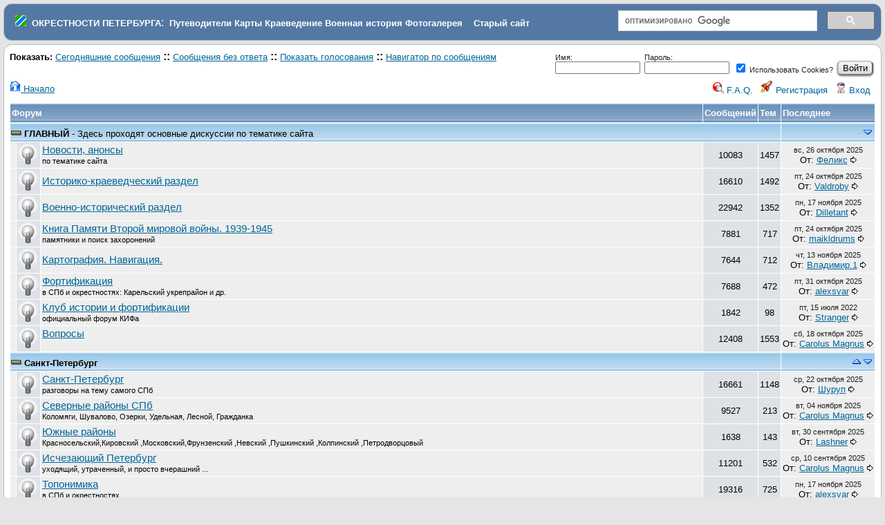

--- FILE ---
content_type: text/html
request_url: https://www.forum.aroundspb.ru/index.php?t=index&rid=0&S=77a7ab8fb65515be45bcb518dd20b4d7
body_size: 7159
content:
<!DOCTYPE html>
<html lang="ru" dir="ltr">
<head>
	<meta charset="utf-8">
	<meta name="description" content="История, карты, путеводители, описание достопримечательностей и событий, топонимика, фортификация" />
	<title>Окрестности Петербурга: Добро пожаловать в наш форум</title>
	<base href="https://www.forum.aroundspb.ru/" />
        <link rel="icon" href="/favicon.ico" type="image/x-icon">
	<link rel="search" type="application/opensearchdescription+xml" title="Окрестности Петербурга Search" href="https://www.forum.aroundspb.ru/open_search.php" />
		<link rel="stylesheet" href="js/ui/jquery-ui.css" media="screen" />
	<link rel="stylesheet" href="theme/default/forum.css" media="screen" title="Default Forum Theme" />
	<script src="js/jquery.js"></script>
	<script src="js/ui/jquery-ui.js"></script>
	<script src="js/lib.js"></script>
<style type="text/css">
.cse .gsc-control-cse, .gsc-control-cse 
{
padding: 0em  !important;
    padding-top: 0em  !important;
    padding-right: 0em  !important;
    padding-bottom: 0em  !important;
    padding-left: 0em  !important;
}
img {
max-width: 500px;
}
</style>

<link rel="stylesheet" href="/js/fancybox/jquery.fancybox.css?v=2.0.5" type="text/css" media="screen" />
<link rel="stylesheet" href="/js/fancybox/helpers/jquery.fancybox-buttons.css?v=2.0.5" type="text/css" media="screen" />
<link rel="stylesheet" href="/js/fancybox/helpers/jquery.fancybox-thumbs.css?v=2.0.5" type="text/css" media="screen" />
<script type="text/javascript" src="/js/jquery-1.7.1.min.js"></script>
<script type="text/javascript" src="/js/jquery.mousewheel-3.0.6.pack.js"></script>
<script type="text/javascript" src="/js/fancybox/jquery.fancybox.pack.js?v=2.0.5"></script>
<script type="text/javascript" src="/js/fancybox/jquery.pngfix.pack.js"></script>
<script type="text/javascript" src="/js/fancybox/helpers/jquery.fancybox-buttons.js?v=2.0.5"></script>
<script type="text/javascript" src="/js/fancybox/helpers/jquery.fancybox-thumbs.js?v=2.0.5"></script>
<script type="text/javascript">
$(document).ready(function(){
	$(".fancybox-image").fancybox({

		'type':'image',
                prevEffect		: 'fade',
		nextEffect		: 'fade',
		titleShow		: 'false'
	});
});
</script>

</head>
<body>
<!--  -->
<div class="header">
  <table border="0" width="100%"><tr><td>
&nbsp;&nbsp;<img src="favicon.png">
&nbsp;<a class="h" href="https://www.aroundspb.ru/" title="Окрестности Петербурга"><strong>ОКРЕСТНОСТИ ПЕТЕРБУРГА</strong></a>:&nbsp;
<a class="h" href="https://www.aroundspb.ru/index.php?page=putevoditeli" title="Путеводители"><strong>Путеводители</strong></a>
<a class="h" href="https://www.aroundspb.ru/karty.html" title="Карты"><strong>Карты</strong></a>
<a class="h" href="https://www.aroundspb.ru/istoriya.html" title="Краеведение"><strong>Краеведение</strong></a>
<a class="h" href="https://www.aroundspb.ru/voennaya-istoriya.html" title="История"><strong>Военная история</strong></a>
<a class="h" href="http://www.photo.aroundspb.ru/" title="Фотогалерея"><strong>Фотогалерея</strong></a>
&nbsp;&nbsp;&nbsp;<a class="h" href="https://www.aroundspb.ru/index.php?page=arhiv" title="Старый сайт Окрестности Петербурга"><strong>Старый сайт</strong></a>
</td><td width="30%">
<div style="width:100%; float:right;">
<script>
  (function() {
    var cx = 'partner-pub-4237894505114071:trk821mw36e';
    var gcse = document.createElement('script');
    gcse.type = 'text/javascript';
    gcse.async = true;
    gcse.src = 'https://cse.google.com/cse.js?cx=' + cx;
    var s = document.getElementsByTagName('script')[0];
    s.parentNode.insertBefore(gcse, s);
  })();
</script>
<gcse:search></gcse:search>
</div>
</td></tr></table>

<!--
  <a href="index.php" title="Начало">
    <img src="theme/default/images/header.gif" alt="" align="left" height="80" />
    <span class="headtitle">Окрестности Петербурга</span>
  </a><br />
  <span class="headdescr">История, карты, путеводители, описание достопримечательностей и событий, топонимика, фортификация<br /><br /></span>
-->
</div>
<div class="content">

<!-- Table for sidebars. -->
<table width="100%"><tr><td>
<div class="fr">
<form id="quick_login_form" method="post" action="index.php?t=login">
<input type="hidden" name="S" value="7c7c12a86269836387c429195cf4fb4e" /><input type="hidden" name="SQ" value="0" />
<table border="0" cellspacing="0" cellpadding="3">
<tr class="SmallText">
	<td>
		<label>Имя:<br />
		<input class="SmallText" type="text" name="quick_login" size="18" /></label>
	</td>
	<td>
		<label>Пароль:<br />
		<input class="SmallText" type="password" name="quick_password" size="18" /></label>
	</td>
	<td>
	&nbsp;<br />
	<label><input type="checkbox" checked="checked" name="quick_use_cookies" value="1" /> Использовать Cookies?</label>
</td>
	<td>
		&nbsp;<br />
		<input type="submit" class="button" name="quick_login_submit" value="Войти" />
	</td>
</tr>
</table>
</form>
</div><div id="UserControlPanel">
<a href="index.php?t=index&amp;rid=0&amp;S=7c7c12a86269836387c429195cf4fb4e" title="Начало"><img src="theme/default/images/top_home.png" alt="" /> Начало</a>
<ul>
						<li><a accesskey="h" href="index.php?t=help_index&amp;rid=0&amp;S=7c7c12a86269836387c429195cf4fb4e" title="F.A.Q."><img src="theme/default/images/top_help.png" alt="" /> F.A.Q.</a></li>
	<li><a href="index.php?t=register&amp;rid=0&amp;S=7c7c12a86269836387c429195cf4fb4e" title="Регистрация"><img src="theme/default/images/top_register.png" alt="" /> Регистрация</a></li>
	<li><a href="index.php?t=login&amp;rid=0&amp;S=7c7c12a86269836387c429195cf4fb4e" title="Вход"><img src="theme/default/images/top_login.png" alt="" /> Вход</a></li>	</ul>
</div>
<!--  -->
<span class="GenText fb">Показать:</span>
<a href="index.php?t=selmsg&amp;date=today&amp;rid=0&amp;S=7c7c12a86269836387c429195cf4fb4e&amp;frm_id=0&amp;th=0" title="Показать все отправленные сегодня сообщения" rel="nofollow">Сегодняшние сообщения</a>
<b>::</b> <a href="index.php?t=selmsg&amp;reply_count=0&amp;rid=0&amp;S=7c7c12a86269836387c429195cf4fb4e&amp;frm_id=0" title="Показать все сообщения, на которые нет ответа" rel="nofollow">Сообщения без ответа</a>&nbsp;<b>::</b> <a href="index.php?t=polllist&amp;rid=0&amp;S=7c7c12a86269836387c429195cf4fb4e" rel="nofollow">Показать голосования</a>
<b>::</b> <a href="index.php?t=mnav&amp;rid=0&amp;S=7c7c12a86269836387c429195cf4fb4e" rel="nofollow">Навигатор по сообщениям</a>

<table cellspacing="1" cellpadding="2" class="ContentTable">
<tr>
	<th colspan="3" class="wa">Форум</th>
	<th class="nw">Сообщений</th>
	<th class="nw">Тем</th>
	<th class="nw">Последнее</th>
</tr>
	<tr id="c2" style="display: table-row;">
	<td class="CatDesc expanded" colspan="5" style="padding-left: 0px;">
		<a href="index.php?t=index&amp;cat=2&amp;rid=0&amp;S=7c7c12a86269836387c429195cf4fb4e" class="CatLink">ГЛАВНЫЙ</a>  - Здесь проходят основные дискуссии по тематике сайта
	</td>
	<td class="CatDesc">
	<a href="javascript://" onclick='nextCat("c2")'><img src="theme/default/images/down.png" alt="" border="0" style="vertical-align: top; float: right;" /></a>
	
</td>
</tr><tr style="display: table-row" class="row child-c2">
	<td class="RowStyleA wo">&nbsp;</td>
	<td class="RowStyleB ac wo"><img title="Только зарегистрированные участники форума могут отслеживать и читать &amp; новые сообщений" src="theme/default/images/existing_content.png" alt="Только зарегистрированные участники форума могут отслеживать и читать &amp; новые сообщений" /></td>
	<td class="RowStyleA wa"><a href="index.php?t=thread&amp;frm_id=9&amp;rid=0&amp;S=7c7c12a86269836387c429195cf4fb4e" class="big">Новости, анонсы</a><br /><small>по тематике сайта</small>&nbsp;</td>
	<td class="RowStyleB ac">10083</td>
	<td class="RowStyleB ac">1457</td>
	<td class="RowStyleA ac nw"><span class="DateText">вс, 26 октября 2025</span><br />От: <a href="index.php?t=usrinfo&amp;id=2464&amp;rid=0&amp;S=7c7c12a86269836387c429195cf4fb4e">Феликс</a> <a href="index.php?t=msg&amp;goto=210628&amp;rid=0&amp;S=7c7c12a86269836387c429195cf4fb4e#msg_210628"><img title="Re: Масштабная реставрация в Павловском парке." src="theme/default/images/goto.gif" alt="Re: Масштабная реставрация в Павловском парке." /></a></td>
</tr><tr style="display: table-row" class="row child-c2">
	<td class="RowStyleA wo">&nbsp;</td>
	<td class="RowStyleB ac wo"><img title="Только зарегистрированные участники форума могут отслеживать и читать &amp; новые сообщений" src="theme/default/images/existing_content.png" alt="Только зарегистрированные участники форума могут отслеживать и читать &amp; новые сообщений" /></td>
	<td class="RowStyleA wa"><a href="index.php?t=thread&amp;frm_id=2&amp;rid=0&amp;S=7c7c12a86269836387c429195cf4fb4e" class="big">Историко-краеведческий раздел</a>&nbsp;</td>
	<td class="RowStyleB ac">16610</td>
	<td class="RowStyleB ac">1492</td>
	<td class="RowStyleA ac nw"><span class="DateText">пт, 24 октября 2025</span><br />От: <a href="index.php?t=usrinfo&amp;id=4081&amp;rid=0&amp;S=7c7c12a86269836387c429195cf4fb4e">Valdroby</a> <a href="index.php?t=msg&amp;goto=210626&amp;rid=0&amp;S=7c7c12a86269836387c429195cf4fb4e#msg_210626"><img title="Re: Парицкий канал" src="theme/default/images/goto.gif" alt="Re: Парицкий канал" /></a></td>
</tr><tr style="display: table-row" class="row child-c2">
	<td class="RowStyleA wo">&nbsp;</td>
	<td class="RowStyleB ac wo"><img title="Только зарегистрированные участники форума могут отслеживать и читать &amp; новые сообщений" src="theme/default/images/existing_content.png" alt="Только зарегистрированные участники форума могут отслеживать и читать &amp; новые сообщений" /></td>
	<td class="RowStyleA wa"><a href="index.php?t=thread&amp;frm_id=3&amp;rid=0&amp;S=7c7c12a86269836387c429195cf4fb4e" class="big">Военно-исторический раздел</a>&nbsp;</td>
	<td class="RowStyleB ac">22942</td>
	<td class="RowStyleB ac">1352</td>
	<td class="RowStyleA ac nw"><span class="DateText">пн, 17 ноября 2025</span><br />От: <a href="index.php?t=usrinfo&amp;id=6561&amp;rid=0&amp;S=7c7c12a86269836387c429195cf4fb4e">Dilletant</a> <a href="index.php?t=msg&amp;goto=210682&amp;rid=0&amp;S=7c7c12a86269836387c429195cf4fb4e#msg_210682"><img title="Re: Отчёт о состоянии дворцов  научными сотрудниками оперативного штаба Розенберга (ERR)" src="theme/default/images/goto.gif" alt="Re: Отчёт о состоянии дворцов  научными сотрудниками оперативного штаба Розенберга (ERR)" /></a></td>
</tr><tr style="display: table-row" class="row child-c2">
	<td class="RowStyleA wo">&nbsp;</td>
	<td class="RowStyleB ac wo"><img title="Только зарегистрированные участники форума могут отслеживать и читать &amp; новые сообщений" src="theme/default/images/existing_content.png" alt="Только зарегистрированные участники форума могут отслеживать и читать &amp; новые сообщений" /></td>
	<td class="RowStyleA wa"><a href="index.php?t=thread&amp;frm_id=41&amp;rid=0&amp;S=7c7c12a86269836387c429195cf4fb4e" class="big">Книга Памяти Второй  мировой войны. 1939-1945</a><br /><small>памятники и поиск захоронений</small>&nbsp;</td>
	<td class="RowStyleB ac">7881</td>
	<td class="RowStyleB ac">717</td>
	<td class="RowStyleA ac nw"><span class="DateText">пт, 24 октября 2025</span><br />От: <a href="index.php?t=usrinfo&amp;id=2236&amp;rid=0&amp;S=7c7c12a86269836387c429195cf4fb4e">maikldrums</a> <a href="index.php?t=msg&amp;goto=210624&amp;rid=0&amp;S=7c7c12a86269836387c429195cf4fb4e#msg_210624"><img title="Re: Памяти 18 СД и 34 ЛТБр в Советско-Финляндской войне 1939-1940г.г.:судьбы бойцой и командиров." src="theme/default/images/goto.gif" alt="Re: Памяти 18 СД и 34 ЛТБр в Советско-Финляндской войне 1939-1940г.г.:судьбы бойцой и командиров." /></a></td>
</tr><tr style="display: table-row" class="row child-c2">
	<td class="RowStyleA wo">&nbsp;</td>
	<td class="RowStyleB ac wo"><img title="Только зарегистрированные участники форума могут отслеживать и читать &amp; новые сообщений" src="theme/default/images/existing_content.png" alt="Только зарегистрированные участники форума могут отслеживать и читать &amp; новые сообщений" /></td>
	<td class="RowStyleA wa"><a href="index.php?t=thread&amp;frm_id=13&amp;rid=0&amp;S=7c7c12a86269836387c429195cf4fb4e" class="big">Картография. Навигация.</a>&nbsp;</td>
	<td class="RowStyleB ac">7644</td>
	<td class="RowStyleB ac">712</td>
	<td class="RowStyleA ac nw"><span class="DateText">чт, 13 ноября 2025</span><br />От: <a href="index.php?t=usrinfo&amp;id=3562&amp;rid=0&amp;S=7c7c12a86269836387c429195cf4fb4e">Владимир.1</a> <a href="index.php?t=msg&amp;goto=210652&amp;rid=0&amp;S=7c7c12a86269836387c429195cf4fb4e#msg_210652"><img title="Re: Карты Санкт-Петербургской губернии" src="theme/default/images/goto.gif" alt="Re: Карты Санкт-Петербургской губернии" /></a></td>
</tr><tr style="display: table-row" class="row child-c2">
	<td class="RowStyleA wo">&nbsp;</td>
	<td class="RowStyleB ac wo"><img title="Только зарегистрированные участники форума могут отслеживать и читать &amp; новые сообщений" src="theme/default/images/existing_content.png" alt="Только зарегистрированные участники форума могут отслеживать и читать &amp; новые сообщений" /></td>
	<td class="RowStyleA wa"><a href="index.php?t=thread&amp;frm_id=27&amp;rid=0&amp;S=7c7c12a86269836387c429195cf4fb4e" class="big">Фортификация</a><br /><small>в СПб и окрестностях: Карельский укрепрайон и др.</small>&nbsp;</td>
	<td class="RowStyleB ac">7688</td>
	<td class="RowStyleB ac">472</td>
	<td class="RowStyleA ac nw"><span class="DateText">пт, 31 октября 2025</span><br />От: <a href="index.php?t=usrinfo&amp;id=24&amp;rid=0&amp;S=7c7c12a86269836387c429195cf4fb4e">alexsvar</a> <a href="index.php?t=msg&amp;goto=210631&amp;rid=0&amp;S=7c7c12a86269836387c429195cf4fb4e#msg_210631"><img title="Немного об организационной структуре Карельского укрепрайона в начале 1930-х" src="theme/default/images/goto.gif" alt="Немного об организационной структуре Карельского укрепрайона в начале 1930-х" /></a></td>
</tr><tr style="display: table-row" class="row child-c2">
	<td class="RowStyleA wo">&nbsp;</td>
	<td class="RowStyleB ac wo"><img title="Только зарегистрированные участники форума могут отслеживать и читать &amp; новые сообщений" src="theme/default/images/existing_content.png" alt="Только зарегистрированные участники форума могут отслеживать и читать &amp; новые сообщений" /></td>
	<td class="RowStyleA wa"><a href="index.php?t=thread&amp;frm_id=40&amp;rid=0&amp;S=7c7c12a86269836387c429195cf4fb4e" class="big">Клуб истории и фортификации</a><br /><small>официальный форум КИФа</small>&nbsp;</td>
	<td class="RowStyleB ac">1842</td>
	<td class="RowStyleB ac">98</td>
	<td class="RowStyleA ac nw"><span class="DateText">пт, 15 июля 2022</span><br />От: <a href="index.php?t=usrinfo&amp;id=2326&amp;rid=0&amp;S=7c7c12a86269836387c429195cf4fb4e">Stranger</a> <a href="index.php?t=msg&amp;goto=206621&amp;rid=0&amp;S=7c7c12a86269836387c429195cf4fb4e#msg_206621"><img title="Re: А что с сайтом КИФа?" src="theme/default/images/goto.gif" alt="Re: А что с сайтом КИФа?" /></a></td>
</tr><tr style="display: table-row" class="row child-c2">
	<td class="RowStyleA wo">&nbsp;</td>
	<td class="RowStyleB ac wo"><img title="Только зарегистрированные участники форума могут отслеживать и читать &amp; новые сообщений" src="theme/default/images/existing_content.png" alt="Только зарегистрированные участники форума могут отслеживать и читать &amp; новые сообщений" /></td>
	<td class="RowStyleA wa"><a href="index.php?t=thread&amp;frm_id=4&amp;rid=0&amp;S=7c7c12a86269836387c429195cf4fb4e" class="big">Вопросы</a><br /><small></small>&nbsp;</td>
	<td class="RowStyleB ac">12408</td>
	<td class="RowStyleB ac">1553</td>
	<td class="RowStyleA ac nw"><span class="DateText">сб, 18 октября 2025</span><br />От: <a href="index.php?t=usrinfo&amp;id=208&amp;rid=0&amp;S=7c7c12a86269836387c429195cf4fb4e">Carolus Magnus</a> <a href="index.php?t=msg&amp;goto=210602&amp;rid=0&amp;S=7c7c12a86269836387c429195cf4fb4e#msg_210602"><img title="Re: Что стояло на этом месте?" src="theme/default/images/goto.gif" alt="Re: Что стояло на этом месте?" /></a></td>
</tr><tr id="c5" style="display: table-row;">
	<td class="CatDesc expanded" colspan="5" style="padding-left: 0px;">
		<a href="index.php?t=index&amp;cat=5&amp;rid=0&amp;S=7c7c12a86269836387c429195cf4fb4e" class="CatLink">Санкт-Петербург</a> 
	</td>
	<td class="CatDesc">
	<a href="javascript://" onclick='nextCat("c5")'><img src="theme/default/images/down.png" alt="" border="0" style="vertical-align: top; float: right;" /></a>
	<a href="javascript://" onclick='prevCat("c5")'><img src="theme/default/images/up.png" border="0" alt="" style="vertical-align: top; float: right;" /></a>
</td>
</tr><tr style="display: table-row" class="row child-c5">
	<td class="RowStyleA wo">&nbsp;</td>
	<td class="RowStyleB ac wo"><img title="Только зарегистрированные участники форума могут отслеживать и читать &amp; новые сообщений" src="theme/default/images/existing_content.png" alt="Только зарегистрированные участники форума могут отслеживать и читать &amp; новые сообщений" /></td>
	<td class="RowStyleA wa"><a href="index.php?t=thread&amp;frm_id=14&amp;rid=0&amp;S=7c7c12a86269836387c429195cf4fb4e" class="big">Санкт-Петербург</a><br /><small>разговоры на тему самого СПб</small>&nbsp;</td>
	<td class="RowStyleB ac">16661</td>
	<td class="RowStyleB ac">1148</td>
	<td class="RowStyleA ac nw"><span class="DateText">ср, 22 октября 2025</span><br />От: <a href="index.php?t=usrinfo&amp;id=2624&amp;rid=0&amp;S=7c7c12a86269836387c429195cf4fb4e">Шуруп</a> <a href="index.php?t=msg&amp;goto=210621&amp;rid=0&amp;S=7c7c12a86269836387c429195cf4fb4e#msg_210621"><img title="Re: О Ниене, Петре Первом и немецких историках" src="theme/default/images/goto.gif" alt="Re: О Ниене, Петре Первом и немецких историках" /></a></td>
</tr><tr style="display: table-row" class="row child-c5">
	<td class="RowStyleA wo">&nbsp;</td>
	<td class="RowStyleB ac wo"><img title="Только зарегистрированные участники форума могут отслеживать и читать &amp; новые сообщений" src="theme/default/images/existing_content.png" alt="Только зарегистрированные участники форума могут отслеживать и читать &amp; новые сообщений" /></td>
	<td class="RowStyleA wa"><a href="index.php?t=thread&amp;frm_id=24&amp;rid=0&amp;S=7c7c12a86269836387c429195cf4fb4e" class="big">Северные районы СПб</a><br /><small>Коломяги, Шувалово, Озерки, Удельная, Лесной, Гражданка</small>&nbsp;</td>
	<td class="RowStyleB ac">9527</td>
	<td class="RowStyleB ac">213</td>
	<td class="RowStyleA ac nw"><span class="DateText">вт, 04 ноября 2025</span><br />От: <a href="index.php?t=usrinfo&amp;id=208&amp;rid=0&amp;S=7c7c12a86269836387c429195cf4fb4e">Carolus Magnus</a> <a href="index.php?t=msg&amp;goto=210636&amp;rid=0&amp;S=7c7c12a86269836387c429195cf4fb4e#msg_210636"><img title="Re: Сквер и пруд между Ольги Форш и Демьяна Бедного" src="theme/default/images/goto.gif" alt="Re: Сквер и пруд между Ольги Форш и Демьяна Бедного" /></a></td>
</tr><tr style="display: table-row" class="row child-c5">
	<td class="RowStyleA wo">&nbsp;</td>
	<td class="RowStyleB ac wo"><img title="Только зарегистрированные участники форума могут отслеживать и читать &amp; новые сообщений" src="theme/default/images/existing_content.png" alt="Только зарегистрированные участники форума могут отслеживать и читать &amp; новые сообщений" /></td>
	<td class="RowStyleA wa"><a href="index.php?t=thread&amp;frm_id=39&amp;rid=0&amp;S=7c7c12a86269836387c429195cf4fb4e" class="big">Южные районы</a><br /><small>Красносельский,Кировский ,Московский,Фрунзенский ,Невский ,Пушкинский ,Колпинский ,Петродворцовый</small>&nbsp;</td>
	<td class="RowStyleB ac">1638</td>
	<td class="RowStyleB ac">143</td>
	<td class="RowStyleA ac nw"><span class="DateText">вт, 30 сентября 2025</span><br />От: <a href="index.php?t=usrinfo&amp;id=4237&amp;rid=0&amp;S=7c7c12a86269836387c429195cf4fb4e">Lashner</a> <a href="index.php?t=msg&amp;goto=210555&amp;rid=0&amp;S=7c7c12a86269836387c429195cf4fb4e#msg_210555"><img title="Re: Это что за остановка?" src="theme/default/images/goto.gif" alt="Re: Это что за остановка?" /></a></td>
</tr><tr style="display: table-row" class="row child-c5">
	<td class="RowStyleA wo">&nbsp;</td>
	<td class="RowStyleB ac wo"><img title="Только зарегистрированные участники форума могут отслеживать и читать &amp; новые сообщений" src="theme/default/images/existing_content.png" alt="Только зарегистрированные участники форума могут отслеживать и читать &amp; новые сообщений" /></td>
	<td class="RowStyleA wa"><a href="index.php?t=thread&amp;frm_id=25&amp;rid=0&amp;S=7c7c12a86269836387c429195cf4fb4e" class="big">Исчезающий Петербург</a><br /><small>уходящий, утраченный, и просто вчерашний ...</small>&nbsp;</td>
	<td class="RowStyleB ac">11201</td>
	<td class="RowStyleB ac">532</td>
	<td class="RowStyleA ac nw"><span class="DateText">ср, 10 сентября 2025</span><br />От: <a href="index.php?t=usrinfo&amp;id=208&amp;rid=0&amp;S=7c7c12a86269836387c429195cf4fb4e">Carolus Magnus</a> <a href="index.php?t=msg&amp;goto=210436&amp;rid=0&amp;S=7c7c12a86269836387c429195cf4fb4e#msg_210436"><img title="Re: НОВОСАРАТОВКА-БЫВШАЯ НЕМЕЦКАЯ КОЛОНИЯ." src="theme/default/images/goto.gif" alt="Re: НОВОСАРАТОВКА-БЫВШАЯ НЕМЕЦКАЯ КОЛОНИЯ." /></a></td>
</tr><tr style="display: table-row" class="row child-c5">
	<td class="RowStyleA wo">&nbsp;</td>
	<td class="RowStyleB ac wo"><img title="Только зарегистрированные участники форума могут отслеживать и читать &amp; новые сообщений" src="theme/default/images/existing_content.png" alt="Только зарегистрированные участники форума могут отслеживать и читать &amp; новые сообщений" /></td>
	<td class="RowStyleA wa"><a href="index.php?t=thread&amp;frm_id=20&amp;rid=0&amp;S=7c7c12a86269836387c429195cf4fb4e" class="big">Топонимика</a><br /><small>в СПб и окрестностях</small>&nbsp;</td>
	<td class="RowStyleB ac">19316</td>
	<td class="RowStyleB ac">725</td>
	<td class="RowStyleA ac nw"><span class="DateText">пн, 17 ноября 2025</span><br />От: <a href="index.php?t=usrinfo&amp;id=24&amp;rid=0&amp;S=7c7c12a86269836387c429195cf4fb4e">alexsvar</a> <a href="index.php?t=msg&amp;goto=210677&amp;rid=0&amp;S=7c7c12a86269836387c429195cf4fb4e#msg_210677"><img title="Старопутиловский Вал" src="theme/default/images/goto.gif" alt="Старопутиловский Вал" /></a></td>
</tr><tr id="c4" style="display: table-row;">
	<td class="CatDesc expanded" colspan="5" style="padding-left: 0px;">
		<a href="index.php?t=index&amp;cat=4&amp;rid=0&amp;S=7c7c12a86269836387c429195cf4fb4e" class="CatLink">неГлавный</a>  - Для разговоров о разном
	</td>
	<td class="CatDesc">
	<a href="javascript://" onclick='nextCat("c4")'><img src="theme/default/images/down.png" alt="" border="0" style="vertical-align: top; float: right;" /></a>
	<a href="javascript://" onclick='prevCat("c4")'><img src="theme/default/images/up.png" border="0" alt="" style="vertical-align: top; float: right;" /></a>
</td>
</tr><tr style="display: table-row" class="row child-c4">
	<td class="RowStyleA wo">&nbsp;</td>
	<td class="RowStyleB ac wo"><img title="Только зарегистрированные участники форума могут отслеживать и читать &amp; новые сообщений" src="theme/default/images/existing_content.png" alt="Только зарегистрированные участники форума могут отслеживать и читать &amp; новые сообщений" /></td>
	<td class="RowStyleA wa"><a href="index.php?t=thread&amp;frm_id=28&amp;rid=0&amp;S=7c7c12a86269836387c429195cf4fb4e" class="big">О сайте и форуме</a><br /><small>для отзывов и предложений</small>&nbsp;</td>
	<td class="RowStyleB ac">827</td>
	<td class="RowStyleB ac">105</td>
	<td class="RowStyleA ac nw"><span class="DateText">чт, 24 июля 2025</span><br />От: <a href="index.php?t=usrinfo&amp;id=24&amp;rid=0&amp;S=7c7c12a86269836387c429195cf4fb4e">alexsvar</a> <a href="index.php?t=msg&amp;goto=210339&amp;rid=0&amp;S=7c7c12a86269836387c429195cf4fb4e#msg_210339"><img title="Re: Картинка из старой ссылки" src="theme/default/images/goto.gif" alt="Re: Картинка из старой ссылки" /></a></td>
</tr><tr style="display: table-row" class="row child-c4">
	<td class="RowStyleA wo">&nbsp;</td>
	<td class="RowStyleB ac wo"><img title="Только зарегистрированные участники форума могут отслеживать и читать &amp; новые сообщений" src="theme/default/images/existing_content.png" alt="Только зарегистрированные участники форума могут отслеживать и читать &amp; новые сообщений" /></td>
	<td class="RowStyleA wa"><a href="index.php?t=thread&amp;frm_id=18&amp;rid=0&amp;S=7c7c12a86269836387c429195cf4fb4e" class="big">Рейтинг Eeyore</a><br /><small>достопримечательные места</small>&nbsp;</td>
	<td class="RowStyleB ac">1010</td>
	<td class="RowStyleB ac">163</td>
	<td class="RowStyleA ac nw"><span class="DateText">пн, 10 ноября 2025</span><br />От: <a href="index.php?t=usrinfo&amp;id=61&amp;rid=0&amp;S=7c7c12a86269836387c429195cf4fb4e">Eeyore</a> <a href="index.php?t=msg&amp;goto=210642&amp;rid=0&amp;S=7c7c12a86269836387c429195cf4fb4e#msg_210642"><img title="Добавил 1 объект (+)" src="theme/default/images/goto.gif" alt="Добавил 1 объект (+)" /></a></td>
</tr><tr style="display: table-row" class="row child-c4">
	<td class="RowStyleA wo">&nbsp;</td>
	<td class="RowStyleB ac wo"><img title="Только зарегистрированные участники форума могут отслеживать и читать &amp; новые сообщений" src="theme/default/images/existing_content.png" alt="Только зарегистрированные участники форума могут отслеживать и читать &amp; новые сообщений" /></td>
	<td class="RowStyleA wa"><a href="index.php?t=thread&amp;frm_id=30&amp;rid=0&amp;S=7c7c12a86269836387c429195cf4fb4e" class="big">Экспедиции</a><br /><small>походы-поездки, организация и отчеты</small>&nbsp;</td>
	<td class="RowStyleB ac">1798</td>
	<td class="RowStyleB ac">189</td>
	<td class="RowStyleA ac nw"><span class="DateText">вс, 17 сентября 2023</span><br />От: <a href="index.php?t=usrinfo&amp;id=5377&amp;rid=0&amp;S=7c7c12a86269836387c429195cf4fb4e">Blue Fox</a> <a href="index.php?t=msg&amp;goto=208601&amp;rid=0&amp;S=7c7c12a86269836387c429195cf4fb4e#msg_208601"><img title="Ищем дайвера в команду поисковиков" src="theme/default/images/goto.gif" alt="Ищем дайвера в команду поисковиков" /></a></td>
</tr><tr style="display: table-row" class="row child-c4">
	<td class="RowStyleA wo">&nbsp;</td>
	<td class="RowStyleB ac wo"><img title="Только зарегистрированные участники форума могут отслеживать и читать &amp; новые сообщений" src="theme/default/images/existing_content.png" alt="Только зарегистрированные участники форума могут отслеживать и читать &amp; новые сообщений" /></td>
	<td class="RowStyleA wa"><a href="index.php?t=thread&amp;frm_id=15&amp;rid=0&amp;S=7c7c12a86269836387c429195cf4fb4e" class="big">Природа</a><br /><small>о грибах, клещах, ужах, ежах и прочей природе</small>&nbsp;</td>
	<td class="RowStyleB ac">5626</td>
	<td class="RowStyleB ac">495</td>
	<td class="RowStyleA ac nw"><span class="DateText">вс, 19 октября 2025</span><br />От: <a href="index.php?t=usrinfo&amp;id=406&amp;rid=0&amp;S=7c7c12a86269836387c429195cf4fb4e">dsd26</a> <a href="index.php?t=msg&amp;goto=210611&amp;rid=0&amp;S=7c7c12a86269836387c429195cf4fb4e#msg_210611"><img title="Re: Дуб в центре города " src="theme/default/images/goto.gif" alt="Re: Дуб в центре города " /></a></td>
</tr><tr style="display: table-row" class="row child-c4">
	<td class="RowStyleA wo">&nbsp;</td>
	<td class="RowStyleB ac wo"><img title="Только зарегистрированные участники форума могут отслеживать и читать &amp; новые сообщений" src="theme/default/images/existing_content.png" alt="Только зарегистрированные участники форума могут отслеживать и читать &amp; новые сообщений" /></td>
	<td class="RowStyleA wa"><a href="index.php?t=thread&amp;frm_id=12&amp;rid=0&amp;S=7c7c12a86269836387c429195cf4fb4e" class="big">Разное</a><br /><small>для дискуссий косвенно касающихся тематики сайта</small>&nbsp;</td>
	<td class="RowStyleB ac">8575</td>
	<td class="RowStyleB ac">751</td>
	<td class="RowStyleA ac nw"><span class="DateText">чт, 25 сентября 2025</span><br />От: <a href="index.php?t=usrinfo&amp;id=208&amp;rid=0&amp;S=7c7c12a86269836387c429195cf4fb4e">Carolus Magnus</a> <a href="index.php?t=msg&amp;goto=210514&amp;rid=0&amp;S=7c7c12a86269836387c429195cf4fb4e#msg_210514"><img title="Re: Трудности перевода" src="theme/default/images/goto.gif" alt="Re: Трудности перевода" /></a></td>
</tr>
</table>
<div class="fr">
<form id="quick_login_form" method="post" action="index.php?t=login">
<input type="hidden" name="S" value="7c7c12a86269836387c429195cf4fb4e" /><input type="hidden" name="SQ" value="0" />
<table border="0" cellspacing="0" cellpadding="3">
<tr class="SmallText">
	<td>
		<label>Имя:<br />
		<input class="SmallText" type="text" name="quick_login" size="18" /></label>
	</td>
	<td>
		<label>Пароль:<br />
		<input class="SmallText" type="password" name="quick_password" size="18" /></label>
	</td>
	<td>
	&nbsp;<br />
	<label><input type="checkbox" checked="checked" name="quick_use_cookies" value="1" /> Использовать Cookies?</label>
</td>
	<td>
		&nbsp;<br />
		<input type="submit" class="button" name="quick_login_submit" value="Войти" />
	</td>
</tr>
</table>
</form>
</div><div><br /></div>
<!--  -->
<script>
	min_max_cats("theme/default/images", "Свернуть категорию", "Развернуть категорию", "", "7c7c12a86269836387c429195cf4fb4e");
</script>
</td></tr></table>
</div>

<div id="footer ac">
<div style="text-align:center;margin-top:5px;">
<div style="width:970px;margin:0 auto;background-color: #FFFFFF;">

<!-- Yandex.RTB R-A-67871-1 -->
<div id="yandex_rtb_R-A-67871-1"></div>
<script type="text/javascript">
    (function(w, d, n, s, t) {
        w[n] = w[n] || [];
        w[n].push(function() {
            Ya.Context.AdvManager.render({
                blockId: "R-A-67871-1",
                renderTo: "yandex_rtb_R-A-67871-1",
                async: true
            });
        });
        t = d.getElementsByTagName("script")[0];
        s = d.createElement("script");
        s.type = "text/javascript";
        s.src = "//an.yandex.ru/system/context.js";
        s.async = true;
        t.parentNode.insertBefore(s, t);
    })(this, this.document, "yandexContextAsyncCallbacks");
</script>
</div>
</div>

</div><!-- #footer -->
<script type="text/javascript"><!--//--><![CDATA[//><!--
  var adv = document.getElementById("sideRightadv");
  function advHide() {adv.style.display = "none";}
  function advShow() {adv.style.display = "block";}

//--><!]]></script>

<!-- Yandex.Metrika counter -->
<div style="display:none;"><script type="text/javascript">
(function(w, c) {
    (w[c] = w[c] || []).push(function() {
        try {
            w.yaCounter5807992 = new Ya.Metrika(5807992);
             yaCounter5807992.clickmap(true);
             yaCounter5807992.trackLinks(true);

        } catch(e) { }
    });
})(window, 'yandex_metrika_callbacks');
</script></div>
<script src="//mc.yandex.ru/metrika/watch.js" type="text/javascript" defer="defer"></script>
<noscript><div><img src="//mc.yandex.ru/watch/5807992" style="position:absolute; left:-9999px;" alt="" /></div></noscript>
<!-- /Yandex.Metrika counter -->
<div class="footer ac">
	<b>.::</b>
	<a href="mailto:webmaster@aroundspb.ru">Обратная связь</a>
	<b>::</b>
	<a href="index.php?t=index&amp;rid=0&amp;S=7c7c12a86269836387c429195cf4fb4e">Начало</a>
	<b>::.</b>
	<p class="SmallText">При поддержке: FUDforum 3.0.6. &copy; 2000-2020 Алексей Шварёв</p>
</div>



</body></html>
